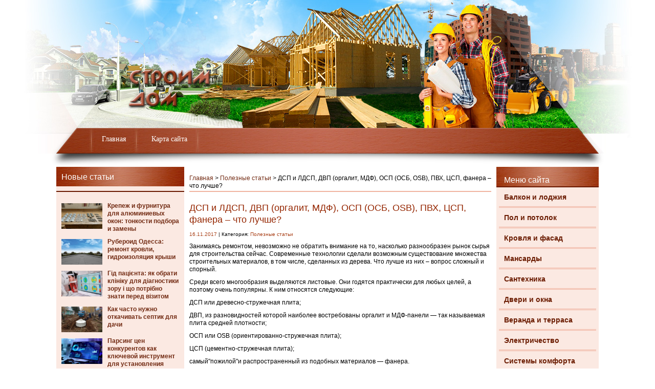

--- FILE ---
content_type: text/html; charset=UTF-8
request_url: https://krepezh.net/poleznye-stati/dsp-i-ldsp-dvp-orgalit-mdf-osp-osb-osb-pvx-csp-fanera-chto-luchshe.html
body_size: 13086
content:
<!DOCTYPE html PUBLIC "-//W3C//DTD XHTML 1.0 Transitional//EN" "http://www.w3.org/TR/xhtml1/DTD/xhtml1-transitional.dtd">
<html xml:lang="ru" lang="ru" xmlns="http://www.w3.org/1999/xhtml">
<head>
<meta http-equiv="content-type" content="text/html; charset=utf-8" />
<title> ДСП и ЛДСП, ДВП (оргалит, МДФ), ОСП (ОСБ, OSB), ПВХ, ЦСП, фанера – что лучше? - krepezh.net</title>
<link rel="stylesheet" type="text/css" href="https://krepezh.net/wp-content/themes/krepez/style.css" />
<link rel="icon" href="/wp-content/themes/krepez/favicon.ico" type="image/x-icon">
<link rel="shortcut icon" href="/wp-content/themes/krepez/favicon.ico" type="image/x-icon">

		<!-- All in One SEO 4.9.2 - aioseo.com -->
	<meta name="description" content="Занимаясь ремонтом, невозможно не обратить внимание на то, насколько разнообразен рынок сырья для строительства сейчас." />
	<meta name="robots" content="max-snippet:-1, max-image-preview:large, max-video-preview:-1" />
	<meta name="author" content="lilili"/>
	<link rel="canonical" href="https://krepezh.net/poleznye-stati/dsp-i-ldsp-dvp-orgalit-mdf-osp-osb-osb-pvx-csp-fanera-chto-luchshe.html" />
	<meta name="generator" content="All in One SEO (AIOSEO) 4.9.2" />
		<meta property="og:locale" content="ru_RU" />
		<meta property="og:site_name" content="|" />
		<meta property="og:type" content="article" />
		<meta property="og:title" content="ДСП и ЛДСП, ДВП (оргалит, МДФ), ОСП (ОСБ, OSB), ПВХ, ЦСП, фанера – что лучше? - krepezh.net" />
		<meta property="og:description" content="Занимаясь ремонтом, невозможно не обратить внимание на то, насколько разнообразен рынок сырья для строительства сейчас." />
		<meta property="og:url" content="https://krepezh.net/poleznye-stati/dsp-i-ldsp-dvp-orgalit-mdf-osp-osb-osb-pvx-csp-fanera-chto-luchshe.html" />
		<meta property="article:published_time" content="2017-11-15T22:25:47+00:00" />
		<meta property="article:modified_time" content="2017-11-15T22:25:47+00:00" />
		<meta name="twitter:card" content="summary_large_image" />
		<meta name="twitter:title" content="ДСП и ЛДСП, ДВП (оргалит, МДФ), ОСП (ОСБ, OSB), ПВХ, ЦСП, фанера – что лучше? - krepezh.net" />
		<meta name="twitter:description" content="Занимаясь ремонтом, невозможно не обратить внимание на то, насколько разнообразен рынок сырья для строительства сейчас." />
		<script type="application/ld+json" class="aioseo-schema">
			{"@context":"https:\/\/schema.org","@graph":[{"@type":"Article","@id":"https:\/\/krepezh.net\/poleznye-stati\/dsp-i-ldsp-dvp-orgalit-mdf-osp-osb-osb-pvx-csp-fanera-chto-luchshe.html#article","name":"\u0414\u0421\u041f \u0438 \u041b\u0414\u0421\u041f, \u0414\u0412\u041f (\u043e\u0440\u0433\u0430\u043b\u0438\u0442, \u041c\u0414\u0424), \u041e\u0421\u041f (\u041e\u0421\u0411, OSB), \u041f\u0412\u0425, \u0426\u0421\u041f, \u0444\u0430\u043d\u0435\u0440\u0430 \u2013 \u0447\u0442\u043e \u043b\u0443\u0447\u0448\u0435? - krepezh.net","headline":"\u0414\u0421\u041f \u0438 \u041b\u0414\u0421\u041f, \u0414\u0412\u041f (\u043e\u0440\u0433\u0430\u043b\u0438\u0442, \u041c\u0414\u0424), \u041e\u0421\u041f (\u041e\u0421\u0411, OSB), \u041f\u0412\u0425, \u0426\u0421\u041f, \u0444\u0430\u043d\u0435\u0440\u0430 \u2013 \u0447\u0442\u043e \u043b\u0443\u0447\u0448\u0435?","author":{"@id":"https:\/\/krepezh.net\/author\/lilili#author"},"publisher":{"@id":"https:\/\/krepezh.net\/#organization"},"datePublished":"2017-11-16T00:25:47+02:00","dateModified":"2017-11-16T00:25:47+02:00","inLanguage":"ru-RU","mainEntityOfPage":{"@id":"https:\/\/krepezh.net\/poleznye-stati\/dsp-i-ldsp-dvp-orgalit-mdf-osp-osb-osb-pvx-csp-fanera-chto-luchshe.html#webpage"},"isPartOf":{"@id":"https:\/\/krepezh.net\/poleznye-stati\/dsp-i-ldsp-dvp-orgalit-mdf-osp-osb-osb-pvx-csp-fanera-chto-luchshe.html#webpage"},"articleSection":"\u041f\u043e\u043b\u0435\u0437\u043d\u044b\u0435 \u0441\u0442\u0430\u0442\u044c\u0438"},{"@type":"BreadcrumbList","@id":"https:\/\/krepezh.net\/poleznye-stati\/dsp-i-ldsp-dvp-orgalit-mdf-osp-osb-osb-pvx-csp-fanera-chto-luchshe.html#breadcrumblist","itemListElement":[{"@type":"ListItem","@id":"https:\/\/krepezh.net#listItem","position":1,"name":"Home","item":"https:\/\/krepezh.net","nextItem":{"@type":"ListItem","@id":"https:\/\/krepezh.net\/poleznye-stati#listItem","name":"\u041f\u043e\u043b\u0435\u0437\u043d\u044b\u0435 \u0441\u0442\u0430\u0442\u044c\u0438"}},{"@type":"ListItem","@id":"https:\/\/krepezh.net\/poleznye-stati#listItem","position":2,"name":"\u041f\u043e\u043b\u0435\u0437\u043d\u044b\u0435 \u0441\u0442\u0430\u0442\u044c\u0438","item":"https:\/\/krepezh.net\/poleznye-stati","nextItem":{"@type":"ListItem","@id":"https:\/\/krepezh.net\/poleznye-stati\/dsp-i-ldsp-dvp-orgalit-mdf-osp-osb-osb-pvx-csp-fanera-chto-luchshe.html#listItem","name":"\u0414\u0421\u041f \u0438 \u041b\u0414\u0421\u041f, \u0414\u0412\u041f (\u043e\u0440\u0433\u0430\u043b\u0438\u0442, \u041c\u0414\u0424), \u041e\u0421\u041f (\u041e\u0421\u0411, OSB), \u041f\u0412\u0425, \u0426\u0421\u041f, \u0444\u0430\u043d\u0435\u0440\u0430 \u2013 \u0447\u0442\u043e \u043b\u0443\u0447\u0448\u0435?"},"previousItem":{"@type":"ListItem","@id":"https:\/\/krepezh.net#listItem","name":"Home"}},{"@type":"ListItem","@id":"https:\/\/krepezh.net\/poleznye-stati\/dsp-i-ldsp-dvp-orgalit-mdf-osp-osb-osb-pvx-csp-fanera-chto-luchshe.html#listItem","position":3,"name":"\u0414\u0421\u041f \u0438 \u041b\u0414\u0421\u041f, \u0414\u0412\u041f (\u043e\u0440\u0433\u0430\u043b\u0438\u0442, \u041c\u0414\u0424), \u041e\u0421\u041f (\u041e\u0421\u0411, OSB), \u041f\u0412\u0425, \u0426\u0421\u041f, \u0444\u0430\u043d\u0435\u0440\u0430 \u2013 \u0447\u0442\u043e \u043b\u0443\u0447\u0448\u0435?","previousItem":{"@type":"ListItem","@id":"https:\/\/krepezh.net\/poleznye-stati#listItem","name":"\u041f\u043e\u043b\u0435\u0437\u043d\u044b\u0435 \u0441\u0442\u0430\u0442\u044c\u0438"}}]},{"@type":"Organization","@id":"https:\/\/krepezh.net\/#organization","url":"https:\/\/krepezh.net\/"},{"@type":"Person","@id":"https:\/\/krepezh.net\/author\/lilili#author","url":"https:\/\/krepezh.net\/author\/lilili","name":"lilili","image":{"@type":"ImageObject","@id":"https:\/\/krepezh.net\/poleznye-stati\/dsp-i-ldsp-dvp-orgalit-mdf-osp-osb-osb-pvx-csp-fanera-chto-luchshe.html#authorImage","url":"https:\/\/secure.gravatar.com\/avatar\/abd3d36dd4c74d9a115b5d2a9c915a96655d2fade0c8c757744d4c4b0cab4de9?s=96&d=mm&r=g","width":96,"height":96,"caption":"lilili"}},{"@type":"WebPage","@id":"https:\/\/krepezh.net\/poleznye-stati\/dsp-i-ldsp-dvp-orgalit-mdf-osp-osb-osb-pvx-csp-fanera-chto-luchshe.html#webpage","url":"https:\/\/krepezh.net\/poleznye-stati\/dsp-i-ldsp-dvp-orgalit-mdf-osp-osb-osb-pvx-csp-fanera-chto-luchshe.html","name":"\u0414\u0421\u041f \u0438 \u041b\u0414\u0421\u041f, \u0414\u0412\u041f (\u043e\u0440\u0433\u0430\u043b\u0438\u0442, \u041c\u0414\u0424), \u041e\u0421\u041f (\u041e\u0421\u0411, OSB), \u041f\u0412\u0425, \u0426\u0421\u041f, \u0444\u0430\u043d\u0435\u0440\u0430 \u2013 \u0447\u0442\u043e \u043b\u0443\u0447\u0448\u0435? - krepezh.net","description":"\u0417\u0430\u043d\u0438\u043c\u0430\u044f\u0441\u044c \u0440\u0435\u043c\u043e\u043d\u0442\u043e\u043c, \u043d\u0435\u0432\u043e\u0437\u043c\u043e\u0436\u043d\u043e \u043d\u0435 \u043e\u0431\u0440\u0430\u0442\u0438\u0442\u044c \u0432\u043d\u0438\u043c\u0430\u043d\u0438\u0435 \u043d\u0430 \u0442\u043e, \u043d\u0430\u0441\u043a\u043e\u043b\u044c\u043a\u043e \u0440\u0430\u0437\u043d\u043e\u043e\u0431\u0440\u0430\u0437\u0435\u043d \u0440\u044b\u043d\u043e\u043a \u0441\u044b\u0440\u044c\u044f \u0434\u043b\u044f \u0441\u0442\u0440\u043e\u0438\u0442\u0435\u043b\u044c\u0441\u0442\u0432\u0430 \u0441\u0435\u0439\u0447\u0430\u0441.","inLanguage":"ru-RU","isPartOf":{"@id":"https:\/\/krepezh.net\/#website"},"breadcrumb":{"@id":"https:\/\/krepezh.net\/poleznye-stati\/dsp-i-ldsp-dvp-orgalit-mdf-osp-osb-osb-pvx-csp-fanera-chto-luchshe.html#breadcrumblist"},"author":{"@id":"https:\/\/krepezh.net\/author\/lilili#author"},"creator":{"@id":"https:\/\/krepezh.net\/author\/lilili#author"},"datePublished":"2017-11-16T00:25:47+02:00","dateModified":"2017-11-16T00:25:47+02:00"},{"@type":"WebSite","@id":"https:\/\/krepezh.net\/#website","url":"https:\/\/krepezh.net\/","inLanguage":"ru-RU","publisher":{"@id":"https:\/\/krepezh.net\/#organization"}}]}
		</script>
		<!-- All in One SEO -->

<link rel="alternate" type="application/rss+xml" title=" &raquo; Лента" href="https://krepezh.net/feed" />
<link rel="alternate" type="application/rss+xml" title=" &raquo; Лента комментариев" href="https://krepezh.net/comments/feed" />
<link rel="alternate" title="oEmbed (JSON)" type="application/json+oembed" href="https://krepezh.net/wp-json/oembed/1.0/embed?url=https%3A%2F%2Fkrepezh.net%2Fpoleznye-stati%2Fdsp-i-ldsp-dvp-orgalit-mdf-osp-osb-osb-pvx-csp-fanera-chto-luchshe.html" />
<link rel="alternate" title="oEmbed (XML)" type="text/xml+oembed" href="https://krepezh.net/wp-json/oembed/1.0/embed?url=https%3A%2F%2Fkrepezh.net%2Fpoleznye-stati%2Fdsp-i-ldsp-dvp-orgalit-mdf-osp-osb-osb-pvx-csp-fanera-chto-luchshe.html&#038;format=xml" />
<style id='wp-img-auto-sizes-contain-inline-css' type='text/css'>
img:is([sizes=auto i],[sizes^="auto," i]){contain-intrinsic-size:3000px 1500px}
/*# sourceURL=wp-img-auto-sizes-contain-inline-css */
</style>
<style id='wp-emoji-styles-inline-css' type='text/css'>

	img.wp-smiley, img.emoji {
		display: inline !important;
		border: none !important;
		box-shadow: none !important;
		height: 1em !important;
		width: 1em !important;
		margin: 0 0.07em !important;
		vertical-align: -0.1em !important;
		background: none !important;
		padding: 0 !important;
	}
/*# sourceURL=wp-emoji-styles-inline-css */
</style>
<style id='wp-block-library-inline-css' type='text/css'>
:root{--wp-block-synced-color:#7a00df;--wp-block-synced-color--rgb:122,0,223;--wp-bound-block-color:var(--wp-block-synced-color);--wp-editor-canvas-background:#ddd;--wp-admin-theme-color:#007cba;--wp-admin-theme-color--rgb:0,124,186;--wp-admin-theme-color-darker-10:#006ba1;--wp-admin-theme-color-darker-10--rgb:0,107,160.5;--wp-admin-theme-color-darker-20:#005a87;--wp-admin-theme-color-darker-20--rgb:0,90,135;--wp-admin-border-width-focus:2px}@media (min-resolution:192dpi){:root{--wp-admin-border-width-focus:1.5px}}.wp-element-button{cursor:pointer}:root .has-very-light-gray-background-color{background-color:#eee}:root .has-very-dark-gray-background-color{background-color:#313131}:root .has-very-light-gray-color{color:#eee}:root .has-very-dark-gray-color{color:#313131}:root .has-vivid-green-cyan-to-vivid-cyan-blue-gradient-background{background:linear-gradient(135deg,#00d084,#0693e3)}:root .has-purple-crush-gradient-background{background:linear-gradient(135deg,#34e2e4,#4721fb 50%,#ab1dfe)}:root .has-hazy-dawn-gradient-background{background:linear-gradient(135deg,#faaca8,#dad0ec)}:root .has-subdued-olive-gradient-background{background:linear-gradient(135deg,#fafae1,#67a671)}:root .has-atomic-cream-gradient-background{background:linear-gradient(135deg,#fdd79a,#004a59)}:root .has-nightshade-gradient-background{background:linear-gradient(135deg,#330968,#31cdcf)}:root .has-midnight-gradient-background{background:linear-gradient(135deg,#020381,#2874fc)}:root{--wp--preset--font-size--normal:16px;--wp--preset--font-size--huge:42px}.has-regular-font-size{font-size:1em}.has-larger-font-size{font-size:2.625em}.has-normal-font-size{font-size:var(--wp--preset--font-size--normal)}.has-huge-font-size{font-size:var(--wp--preset--font-size--huge)}.has-text-align-center{text-align:center}.has-text-align-left{text-align:left}.has-text-align-right{text-align:right}.has-fit-text{white-space:nowrap!important}#end-resizable-editor-section{display:none}.aligncenter{clear:both}.items-justified-left{justify-content:flex-start}.items-justified-center{justify-content:center}.items-justified-right{justify-content:flex-end}.items-justified-space-between{justify-content:space-between}.screen-reader-text{border:0;clip-path:inset(50%);height:1px;margin:-1px;overflow:hidden;padding:0;position:absolute;width:1px;word-wrap:normal!important}.screen-reader-text:focus{background-color:#ddd;clip-path:none;color:#444;display:block;font-size:1em;height:auto;left:5px;line-height:normal;padding:15px 23px 14px;text-decoration:none;top:5px;width:auto;z-index:100000}html :where(.has-border-color){border-style:solid}html :where([style*=border-top-color]){border-top-style:solid}html :where([style*=border-right-color]){border-right-style:solid}html :where([style*=border-bottom-color]){border-bottom-style:solid}html :where([style*=border-left-color]){border-left-style:solid}html :where([style*=border-width]){border-style:solid}html :where([style*=border-top-width]){border-top-style:solid}html :where([style*=border-right-width]){border-right-style:solid}html :where([style*=border-bottom-width]){border-bottom-style:solid}html :where([style*=border-left-width]){border-left-style:solid}html :where(img[class*=wp-image-]){height:auto;max-width:100%}:where(figure){margin:0 0 1em}html :where(.is-position-sticky){--wp-admin--admin-bar--position-offset:var(--wp-admin--admin-bar--height,0px)}@media screen and (max-width:600px){html :where(.is-position-sticky){--wp-admin--admin-bar--position-offset:0px}}

/*# sourceURL=wp-block-library-inline-css */
</style><style id='global-styles-inline-css' type='text/css'>
:root{--wp--preset--aspect-ratio--square: 1;--wp--preset--aspect-ratio--4-3: 4/3;--wp--preset--aspect-ratio--3-4: 3/4;--wp--preset--aspect-ratio--3-2: 3/2;--wp--preset--aspect-ratio--2-3: 2/3;--wp--preset--aspect-ratio--16-9: 16/9;--wp--preset--aspect-ratio--9-16: 9/16;--wp--preset--color--black: #000000;--wp--preset--color--cyan-bluish-gray: #abb8c3;--wp--preset--color--white: #ffffff;--wp--preset--color--pale-pink: #f78da7;--wp--preset--color--vivid-red: #cf2e2e;--wp--preset--color--luminous-vivid-orange: #ff6900;--wp--preset--color--luminous-vivid-amber: #fcb900;--wp--preset--color--light-green-cyan: #7bdcb5;--wp--preset--color--vivid-green-cyan: #00d084;--wp--preset--color--pale-cyan-blue: #8ed1fc;--wp--preset--color--vivid-cyan-blue: #0693e3;--wp--preset--color--vivid-purple: #9b51e0;--wp--preset--gradient--vivid-cyan-blue-to-vivid-purple: linear-gradient(135deg,rgb(6,147,227) 0%,rgb(155,81,224) 100%);--wp--preset--gradient--light-green-cyan-to-vivid-green-cyan: linear-gradient(135deg,rgb(122,220,180) 0%,rgb(0,208,130) 100%);--wp--preset--gradient--luminous-vivid-amber-to-luminous-vivid-orange: linear-gradient(135deg,rgb(252,185,0) 0%,rgb(255,105,0) 100%);--wp--preset--gradient--luminous-vivid-orange-to-vivid-red: linear-gradient(135deg,rgb(255,105,0) 0%,rgb(207,46,46) 100%);--wp--preset--gradient--very-light-gray-to-cyan-bluish-gray: linear-gradient(135deg,rgb(238,238,238) 0%,rgb(169,184,195) 100%);--wp--preset--gradient--cool-to-warm-spectrum: linear-gradient(135deg,rgb(74,234,220) 0%,rgb(151,120,209) 20%,rgb(207,42,186) 40%,rgb(238,44,130) 60%,rgb(251,105,98) 80%,rgb(254,248,76) 100%);--wp--preset--gradient--blush-light-purple: linear-gradient(135deg,rgb(255,206,236) 0%,rgb(152,150,240) 100%);--wp--preset--gradient--blush-bordeaux: linear-gradient(135deg,rgb(254,205,165) 0%,rgb(254,45,45) 50%,rgb(107,0,62) 100%);--wp--preset--gradient--luminous-dusk: linear-gradient(135deg,rgb(255,203,112) 0%,rgb(199,81,192) 50%,rgb(65,88,208) 100%);--wp--preset--gradient--pale-ocean: linear-gradient(135deg,rgb(255,245,203) 0%,rgb(182,227,212) 50%,rgb(51,167,181) 100%);--wp--preset--gradient--electric-grass: linear-gradient(135deg,rgb(202,248,128) 0%,rgb(113,206,126) 100%);--wp--preset--gradient--midnight: linear-gradient(135deg,rgb(2,3,129) 0%,rgb(40,116,252) 100%);--wp--preset--font-size--small: 13px;--wp--preset--font-size--medium: 20px;--wp--preset--font-size--large: 36px;--wp--preset--font-size--x-large: 42px;--wp--preset--spacing--20: 0.44rem;--wp--preset--spacing--30: 0.67rem;--wp--preset--spacing--40: 1rem;--wp--preset--spacing--50: 1.5rem;--wp--preset--spacing--60: 2.25rem;--wp--preset--spacing--70: 3.38rem;--wp--preset--spacing--80: 5.06rem;--wp--preset--shadow--natural: 6px 6px 9px rgba(0, 0, 0, 0.2);--wp--preset--shadow--deep: 12px 12px 50px rgba(0, 0, 0, 0.4);--wp--preset--shadow--sharp: 6px 6px 0px rgba(0, 0, 0, 0.2);--wp--preset--shadow--outlined: 6px 6px 0px -3px rgb(255, 255, 255), 6px 6px rgb(0, 0, 0);--wp--preset--shadow--crisp: 6px 6px 0px rgb(0, 0, 0);}:where(.is-layout-flex){gap: 0.5em;}:where(.is-layout-grid){gap: 0.5em;}body .is-layout-flex{display: flex;}.is-layout-flex{flex-wrap: wrap;align-items: center;}.is-layout-flex > :is(*, div){margin: 0;}body .is-layout-grid{display: grid;}.is-layout-grid > :is(*, div){margin: 0;}:where(.wp-block-columns.is-layout-flex){gap: 2em;}:where(.wp-block-columns.is-layout-grid){gap: 2em;}:where(.wp-block-post-template.is-layout-flex){gap: 1.25em;}:where(.wp-block-post-template.is-layout-grid){gap: 1.25em;}.has-black-color{color: var(--wp--preset--color--black) !important;}.has-cyan-bluish-gray-color{color: var(--wp--preset--color--cyan-bluish-gray) !important;}.has-white-color{color: var(--wp--preset--color--white) !important;}.has-pale-pink-color{color: var(--wp--preset--color--pale-pink) !important;}.has-vivid-red-color{color: var(--wp--preset--color--vivid-red) !important;}.has-luminous-vivid-orange-color{color: var(--wp--preset--color--luminous-vivid-orange) !important;}.has-luminous-vivid-amber-color{color: var(--wp--preset--color--luminous-vivid-amber) !important;}.has-light-green-cyan-color{color: var(--wp--preset--color--light-green-cyan) !important;}.has-vivid-green-cyan-color{color: var(--wp--preset--color--vivid-green-cyan) !important;}.has-pale-cyan-blue-color{color: var(--wp--preset--color--pale-cyan-blue) !important;}.has-vivid-cyan-blue-color{color: var(--wp--preset--color--vivid-cyan-blue) !important;}.has-vivid-purple-color{color: var(--wp--preset--color--vivid-purple) !important;}.has-black-background-color{background-color: var(--wp--preset--color--black) !important;}.has-cyan-bluish-gray-background-color{background-color: var(--wp--preset--color--cyan-bluish-gray) !important;}.has-white-background-color{background-color: var(--wp--preset--color--white) !important;}.has-pale-pink-background-color{background-color: var(--wp--preset--color--pale-pink) !important;}.has-vivid-red-background-color{background-color: var(--wp--preset--color--vivid-red) !important;}.has-luminous-vivid-orange-background-color{background-color: var(--wp--preset--color--luminous-vivid-orange) !important;}.has-luminous-vivid-amber-background-color{background-color: var(--wp--preset--color--luminous-vivid-amber) !important;}.has-light-green-cyan-background-color{background-color: var(--wp--preset--color--light-green-cyan) !important;}.has-vivid-green-cyan-background-color{background-color: var(--wp--preset--color--vivid-green-cyan) !important;}.has-pale-cyan-blue-background-color{background-color: var(--wp--preset--color--pale-cyan-blue) !important;}.has-vivid-cyan-blue-background-color{background-color: var(--wp--preset--color--vivid-cyan-blue) !important;}.has-vivid-purple-background-color{background-color: var(--wp--preset--color--vivid-purple) !important;}.has-black-border-color{border-color: var(--wp--preset--color--black) !important;}.has-cyan-bluish-gray-border-color{border-color: var(--wp--preset--color--cyan-bluish-gray) !important;}.has-white-border-color{border-color: var(--wp--preset--color--white) !important;}.has-pale-pink-border-color{border-color: var(--wp--preset--color--pale-pink) !important;}.has-vivid-red-border-color{border-color: var(--wp--preset--color--vivid-red) !important;}.has-luminous-vivid-orange-border-color{border-color: var(--wp--preset--color--luminous-vivid-orange) !important;}.has-luminous-vivid-amber-border-color{border-color: var(--wp--preset--color--luminous-vivid-amber) !important;}.has-light-green-cyan-border-color{border-color: var(--wp--preset--color--light-green-cyan) !important;}.has-vivid-green-cyan-border-color{border-color: var(--wp--preset--color--vivid-green-cyan) !important;}.has-pale-cyan-blue-border-color{border-color: var(--wp--preset--color--pale-cyan-blue) !important;}.has-vivid-cyan-blue-border-color{border-color: var(--wp--preset--color--vivid-cyan-blue) !important;}.has-vivid-purple-border-color{border-color: var(--wp--preset--color--vivid-purple) !important;}.has-vivid-cyan-blue-to-vivid-purple-gradient-background{background: var(--wp--preset--gradient--vivid-cyan-blue-to-vivid-purple) !important;}.has-light-green-cyan-to-vivid-green-cyan-gradient-background{background: var(--wp--preset--gradient--light-green-cyan-to-vivid-green-cyan) !important;}.has-luminous-vivid-amber-to-luminous-vivid-orange-gradient-background{background: var(--wp--preset--gradient--luminous-vivid-amber-to-luminous-vivid-orange) !important;}.has-luminous-vivid-orange-to-vivid-red-gradient-background{background: var(--wp--preset--gradient--luminous-vivid-orange-to-vivid-red) !important;}.has-very-light-gray-to-cyan-bluish-gray-gradient-background{background: var(--wp--preset--gradient--very-light-gray-to-cyan-bluish-gray) !important;}.has-cool-to-warm-spectrum-gradient-background{background: var(--wp--preset--gradient--cool-to-warm-spectrum) !important;}.has-blush-light-purple-gradient-background{background: var(--wp--preset--gradient--blush-light-purple) !important;}.has-blush-bordeaux-gradient-background{background: var(--wp--preset--gradient--blush-bordeaux) !important;}.has-luminous-dusk-gradient-background{background: var(--wp--preset--gradient--luminous-dusk) !important;}.has-pale-ocean-gradient-background{background: var(--wp--preset--gradient--pale-ocean) !important;}.has-electric-grass-gradient-background{background: var(--wp--preset--gradient--electric-grass) !important;}.has-midnight-gradient-background{background: var(--wp--preset--gradient--midnight) !important;}.has-small-font-size{font-size: var(--wp--preset--font-size--small) !important;}.has-medium-font-size{font-size: var(--wp--preset--font-size--medium) !important;}.has-large-font-size{font-size: var(--wp--preset--font-size--large) !important;}.has-x-large-font-size{font-size: var(--wp--preset--font-size--x-large) !important;}
/*# sourceURL=global-styles-inline-css */
</style>

<style id='classic-theme-styles-inline-css' type='text/css'>
/*! This file is auto-generated */
.wp-block-button__link{color:#fff;background-color:#32373c;border-radius:9999px;box-shadow:none;text-decoration:none;padding:calc(.667em + 2px) calc(1.333em + 2px);font-size:1.125em}.wp-block-file__button{background:#32373c;color:#fff;text-decoration:none}
/*# sourceURL=/wp-includes/css/classic-themes.min.css */
</style>
<link rel='stylesheet' id='contact-form-7-css' href='https://krepezh.net/wp-content/plugins/contact-form-7/includes/css/styles.css?ver=6.1.4' type='text/css' media='all' />
<script type="text/javascript" src="https://krepezh.net/wp-includes/js/jquery/jquery.min.js?ver=3.7.1" id="jquery-core-js"></script>
<script type="text/javascript" src="https://krepezh.net/wp-includes/js/jquery/jquery-migrate.min.js?ver=3.4.1" id="jquery-migrate-js"></script>
<link rel="https://api.w.org/" href="https://krepezh.net/wp-json/" /><link rel="alternate" title="JSON" type="application/json" href="https://krepezh.net/wp-json/wp/v2/posts/3938" /><link rel="EditURI" type="application/rsd+xml" title="RSD" href="https://krepezh.net/xmlrpc.php?rsd" />
<meta name="generator" content="WordPress 6.9" />
<link rel='shortlink' href='https://krepezh.net/?p=3938' />
<script type="text/javascript" src="https://krepezh.net/wp-content/themes/krepez/scripts/jcarousellite_1.0.1.js"></script>
</head>
<body>

	<div id="site">	
	
		 <div id="container">
			
			<div id="header">
			
				<a id="logo" href="/"></a>
				
				<div class="menu-verxnee-container"><ul id="menu"><li id="menu-item-203" class="menu-item menu-item-type-custom menu-item-object-custom menu-item-home menu-item-203"><a href="https://krepezh.net/">Главная</a></li>
<li id="menu-item-231" class="menu-item menu-item-type-post_type menu-item-object-page menu-item-231"><a href="https://krepezh.net/karta-sajta">Карта сайта</a></li>
</ul></div>				
				<div id="menu_shadow"></div>
				
			</div>
			
					
			<div id="content_box">
			
						
				<div id="sidebar_l">

	
		
	<div class="widget">

		<div class="title_m">Новые статьи</div>

		<div>

						<div class="new_article">
				<img width="240" height="160" src="https://krepezh.net/wp-content/uploads/2026/01/furnitura-240x160.png" class="attachment-240x160 size-240x160 wp-post-image" alt="" decoding="async" />				<div class="title_s"><a href="https://krepezh.net/dveri-i-okna/krepezh-i-furnitura-dlya-alyuminievyx-okon-tonkosti-podbora-i-zameny.html" class="news_link">Крепеж и фурнитура для алюминиевых окон: тонкости подбора и замены</a></div>
			</div>
						<div class="new_article">
				<img width="240" height="160" src="https://krepezh.net/wp-content/uploads/2026/01/ruberoid-1-240x160.png" class="attachment-240x160 size-240x160 wp-post-image" alt="" decoding="async" />				<div class="title_s"><a href="https://krepezh.net/poleznye-stati/ruberoid-odessa-remont-krovli-gidroizolyaciya-kryshi.html" class="news_link">Рубероид Одесса: ремонт кровли, гидроизоляция крыши</a></div>
			</div>
						<div class="new_article">
				<img width="240" height="160" src="https://krepezh.net/wp-content/uploads/2026/01/duagnostyka-240x160.png" class="attachment-240x160 size-240x160 wp-post-image" alt="" decoding="async" />				<div class="title_s"><a href="https://krepezh.net/poleznye-stati/gid-paciyenta-yak-obrati-kliniku-dlya-diagnostiki-zoru-i-shho-potribno-znati-pered-vizitom.html" class="news_link">Гід пацієнта: як обрати клініку для діагностики зору і що потрібно знати перед візитом</a></div>
			</div>
						<div class="new_article">
				<img width="240" height="160" src="https://krepezh.net/wp-content/uploads/2026/01/septyk-240x160.png" class="attachment-240x160 size-240x160 wp-post-image" alt="" decoding="async" />				<div class="title_s"><a href="https://krepezh.net/poleznye-stati/kak-chasto-nuzhno-otkachivat-septik-dlya-dachi.html" class="news_link">Как часто нужно откачивать септик для дачи</a></div>
			</div>
						<div class="new_article">
				<img width="240" height="160" src="https://krepezh.net/wp-content/uploads/2026/01/cena-240x160.png" class="attachment-240x160 size-240x160 wp-post-image" alt="" decoding="async" />				<div class="title_s"><a href="https://krepezh.net/poleznye-stati/parsing-cen-konkurentov-kak-klyuchevoj-instrument-dlya-ustanovleniya-optimalnyx-cen-v-e-commerce.html" class="news_link">Парсинг цен конкурентов как ключевой инструмент для установления оптимальных цен в e-commerce</a></div>
			</div>
						<div class="new_article">
				<img width="240" height="160" src="https://krepezh.net/wp-content/uploads/2026/01/prihojaya-mebel-240x160.jpg" class="attachment-240x160 size-240x160 wp-post-image" alt="" decoding="async" />				<div class="title_s"><a href="https://krepezh.net/instrument/prakticheskie-sovety-po-vyboru-mebeli-dlya-koridora-s-uchetom-trebovanij-i-stilej.html" class="news_link">Практические советы по выбору мебели для коридора с учетом требований и стилей</a></div>
			</div>
						<div class="new_article">
				<img width="240" height="160" src="https://krepezh.net/wp-content/uploads/2026/01/Novye-pravila-tehnicheskoj-ekspluatacii-elektroustanovok-potrebitelej_-chto-perestroit-v-rabote-min-1024x576-1-240x160.png" class="attachment-240x160 size-240x160 wp-post-image" alt="" decoding="async" />				<div class="title_s"><a href="https://krepezh.net/elektrichestvo/chto-vklyuchayut-v-sebya-pravila-ustrojstva-elektroustanovok.html" class="news_link">Что включают в себя правила устройства  электроустановок</a></div>
			</div>
			
		</div>

	</div>

		
		
		<div class="widget">

		<div class="title_m">Случайные советы</div>

		<div>
			
						<div class="write">
								<div class="title_s"><a href="https://krepezh.net/santekhnika/kak-prigotovit-tort-bez-moloka-vkusno-i-prosto.html" class="news_link">Как приготовить торт без молока вкусно и просто</a></div>
			</div>
						<div class="write">
				<img width="240" height="160" src="https://krepezh.net/wp-content/uploads/2024/02/vannaya-240x160.png" class="attachment-240x160 size-240x160 wp-post-image" alt="" decoding="async" />				<div class="title_s"><a href="https://krepezh.net/santekhnika/yaki-perevagi-mayut-akrilovi-vanni-ta-osoblivosti-doglyadu.html" class="news_link">Які переваги мають акрилові ванни та особливості догляду</a></div>
			</div>
						<div class="write">
								<div class="title_s"><a href="https://krepezh.net/balkon-i-lodzhiya/ispolzovanie-cvetnoj-bumagi-dlya-sozdaniya-gvozdiki-na-otkrytke.html" class="news_link">Использование цветной бумаги для создания гвоздики на открытке</a></div>
			</div>
						
		</div>

	</div>
	
		
		
</div>			
						
			<div id="sidebar_r">

	<div class="widget">

		<div class="title_m">Меню сайта</div>
	
		<div>
	
		<div class="menu-bokovoe-container"><ul class="nav"><li id="menu-item-51780" class="menu-item menu-item-type-taxonomy menu-item-object-category menu-item-51780"><a href="https://krepezh.net/balkon-i-lodzhiya">Балкон и лоджия</a></li>
<li id="menu-item-205" class="menu-item menu-item-type-taxonomy menu-item-object-category menu-item-205"><a href="https://krepezh.net/pol-i-potolok">Пол и потолок</a></li>
<li id="menu-item-206" class="menu-item menu-item-type-taxonomy menu-item-object-category menu-item-206"><a href="https://krepezh.net/krovlia-i-fasad">Кровля и фасад</a></li>
<li id="menu-item-51781" class="menu-item menu-item-type-taxonomy menu-item-object-category menu-item-51781"><a href="https://krepezh.net/mansardy">Мансарды</a></li>
<li id="menu-item-207" class="menu-item menu-item-type-taxonomy menu-item-object-category menu-item-207"><a href="https://krepezh.net/santekhnika">Сантехника</a></li>
<li id="menu-item-208" class="menu-item menu-item-type-taxonomy menu-item-object-category menu-item-208"><a href="https://krepezh.net/dveri-i-okna">Двери и окна</a></li>
<li id="menu-item-210" class="menu-item menu-item-type-taxonomy menu-item-object-category menu-item-210"><a href="https://krepezh.net/veranda-i-terrasa">Веранда и терраса</a></li>
<li id="menu-item-211" class="menu-item menu-item-type-taxonomy menu-item-object-category menu-item-211"><a href="https://krepezh.net/elektrichestvo">Электричество</a></li>
<li id="menu-item-212" class="menu-item menu-item-type-taxonomy menu-item-object-category menu-item-212"><a href="https://krepezh.net/sistemy-komforta">Системы комфорта</a></li>
<li id="menu-item-209" class="menu-item menu-item-type-taxonomy menu-item-object-category menu-item-209"><a href="https://krepezh.net/stroimaterialy">Стройматериалы</a></li>
<li id="menu-item-213" class="menu-item menu-item-type-taxonomy menu-item-object-category menu-item-213"><a href="https://krepezh.net/instrument">Инструмент</a></li>
<li id="menu-item-204" class="menu-item menu-item-type-taxonomy menu-item-object-category current-post-ancestor current-menu-parent current-post-parent menu-item-204"><a href="https://krepezh.net/poleznye-stati">Полезные статьи</a></li>
</ul></div>
		</div>
		
	</div>
	
	<div class="widget">
		<form action="/index.php" method="get" name="saerch_form" id="search">
			<input type="text" name="s" value="поиск..." onblur="if(this.value=='') this.value='поиск...';" onfocus="if(this.value=='поиск...') this.value='';" />
			<input type="submit" value="поиск" />
		</form> 
	</div>



			
	
	<div class="widget">
		
		<div class="title_m">Популярные советы</div>
		
		<div>
		
					
			<div class="popular">
								<div class="title_s"><a href="https://krepezh.net/pol-i-potolok/remont-teplogo-pola.html" class="news_link">Ремонт теплого пола</a></div>				
			</div>
		
					
			<div class="popular">
				<img width="240" height="160" src="https://krepezh.net/wp-content/uploads/2012/11/otdelka35853-240x160.jpg" class="attachment-240x160 size-240x160 wp-post-image" alt="" decoding="async" srcset="https://krepezh.net/wp-content/uploads/2012/11/otdelka35853-240x160.jpg 240w, https://krepezh.net/wp-content/uploads/2012/11/otdelka35853-460x304.jpg 460w, https://krepezh.net/wp-content/uploads/2012/11/otdelka35853.jpg 800w" sizes="(max-width: 240px) 100vw, 240px" />				<div class="title_s"><a href="https://krepezh.net/balkon-i-lodzhiya/otdelyvaem-balkon-ili-lodzhiyu.html" class="news_link">Отделка балкона или лоджии своими руками</a></div>				
			</div>
		
					
			<div class="popular">
				<img width="240" height="160" src="https://krepezh.net/wp-content/uploads/2013/01/uteplemn0345-240x160.jpg" class="attachment-240x160 size-240x160 wp-post-image" alt="" decoding="async" />				<div class="title_s"><a href="https://krepezh.net/krovlia-i-fasad/uteplenie-doma-iz-kirpicha.html" class="news_link">Утепление дома из кирпича</a></div>				
			</div>
		
					
		</div>
								
	</div>
	
		
		
</div>

	
				
		<div id="content">
			
			<div class="breadcrumbs">
				<a href="https://krepezh.net">Главная</a> > <a href="https://krepezh.net/poleznye-stati" rel="category tag">Полезные статьи</a> > <span>ДСП и ЛДСП, ДВП (оргалит, МДФ), ОСП (ОСБ, OSB), ПВХ, ЦСП, фанера – что лучше?</span>			</div>
			
			<div class="article">
			
				<h1>ДСП и ЛДСП, ДВП (оргалит, МДФ), ОСП (ОСБ, OSB), ПВХ, ЦСП, фанера – что лучше?</h1>
			
				<div class="top_info">
					<noindex><span>16.11.2017</span> | Категория: <a href="https://krepezh.net/poleznye-stati" rel="category tag">Полезные статьи</a></noindex>
				</div>

				<p>Занимаясь ремонтом, невозможно не обратить внимание на то, насколько разнообразен рынок сырья для строительства сейчас.<span id="more-3938"></span> Современные технологии сделали возможным существование множества строительных материалов, в том числе, сделанных из дерева. Что лучше из них – вопрос сложный и спорный.</p>
<p>Среди всего многообразия выделяются листовые. Они годятся практически для любых целей, а поэтому очень популярны. К ним относятся следующие:</p>
<p>ДСП или древесно-стружечная плита;</p>
<p>ДВП, из разновидностей которой наиболее востребованы оргалит и МДФ-панели — так называемая плита средней плотности;</p>
<p>ОСП или OSB (ориентированно-стружечная плита);</p>
<p>ЦСП (цементно-стружечная плита);</p>
<p>самый&quot;пожилой&quot;и распространенный из подобных материалов — фанера.</p>
<p>Также к листовым композиционным материалам можно отнести и ПВХ.</p>
<p>Выбор, что купить — фанеру, ДВП, ДСП или предпочесть им плиту ОСП — действительно непрост. Но только на первый взгляд. Все эти материалы отличаются своими характеристиками и подходят для различных целей.</p>
<p>Фанера — самый известный и один из самых первых материалов такого класса. Основным достоинством фанеры является то, что существует большое число её видов, подходящих для разных целей. Так, есть абсолютно экологически чистая разновидность — так называемая ФБА, которую стоит предпочесть, если необходим полностью&quot;зелёный&quot;материал.</p>
<p>Есть несколько подвидов, пригодных для использования в агрессивной среде — ФБ и БС. Еще одни безусловным преимуществом является относительно низкая цена фанеры.</p>
<p>ДСП — еще один из давно известных материалов. Лист ДСП отличает низкая цена и широкая распространенность. Несмотря на некоторые недостатки, он до сих пор остается самым популярным сырьем для производства недорогой мебели и часто встречается в быту.</p>
<p>Древесноволокнистая плита, или ДВП, в Новосибирске и других городах Сибири также очень популярна. Основное внимание сейчас привлекают её новые разновидности: оргалит и МДФ-панели. Стеновые и другие МДФ-покрытия предпочтительнее аналогов из ДСП, так как они экологичнее, прочнее в 2 раза и куда лучше обрабатываются. Этим объясняется несколько более высокая цена МДФ. Оргалит — это тот же ДВП, но с облицованной или окрашенной поверхностью.</p>
<p>Его козырь в том, что он пригоден для облицовки стен или других поверхностей без предварительной обработки.</p>
<p>Самым современным изобретением среди аналогов является ориентированно-стружечная плита, сокращенно ОСП или OSB. ОСП в Новосибирске еще не очень широко распространена, но это дело времени — у такой плиты достоинств хоть отбавляй. Высокая прочность и влагостойкость, легкость обработки и устойчивость к насекомым, отличное удержание крепежа — это фактически материал будущего.</p>

			</div>
			
				
							
				<div class="related">
					
					 <div>
					 						<a href="https://krepezh.net/poleznye-stati/kriteri-vybora-pylesosa-dlya-doma-raznoobrazie-modelej-i-ix-otlichiya-drug-ot-druga.html">
							<b><img width="120" height="77" src="https://krepezh.net/wp-content/uploads/2019/10/pilesos-dlya-doma-280x180.jpg" class="attachment-120x90 size-120x90 wp-post-image" alt="" decoding="async" /></b>							<span></span>
							<div class="title_s">Критери выбора пылесоса</div>
						</a>
											<a href="https://krepezh.net/poleznye-stati/etapy-demontazha-doma-posle-pozhara-posledovatelnost-dejstvij.html">
							<b><img width="120" height="77" src="https://krepezh.net/wp-content/uploads/2019/11/demontazh-doma-posle-pozhara-280x180.jpg" class="attachment-120x90 size-120x90 wp-post-image" alt="" decoding="async" /></b>							<span></span>
							<div class="title_s">Этапы демонтажа дома после</div>
						</a>
											<a href="https://krepezh.net/poleznye-stati/keramzit-stroitelnyj-material-novogo-pokoleniya.html">
							<b><img src="https://krepezh.net/wp-content/themes/krepez/images/pic_6.jpg" alt="" /></b>							<span></span>
							<div class="title_s">Керамзит - строительный</div>
						</a>
											<a href="https://krepezh.net/poleznye-stati/polirovannye-ili-glyancevye-shtukaturki-sravnenie.html">
							<b><img src="https://krepezh.net/wp-content/themes/krepez/images/pic_6.jpg" alt="" /></b>							<span></span>
							<div class="title_s">Полированные или глянцевые</div>
						</a>
										</div>
				</div>
			
			
		

		</div>
		
		 
		
	
			<div class="clear"></div>
			
			</div>
			
		</div>

		<div id="footer_box">
		
			<div id="footer">
			
				<p>© 2013-2021 Строй Дом. Все права зарезервированы. <br> Копирование и использование материалов сайта, без обратной индексируемой ссылки запрещено.</p>
				
				<div id="counters">
			
<!--LiveInternet counter--><script type="text/javascript">
document.write("<a href='//www.liveinternet.ru/click' "+
"target=_blank><img src='//counter.yadro.ru/hit?t57.6;r"+
escape(document.referrer)+((typeof(screen)=="undefined")?"":
";s"+screen.width+"*"+screen.height+"*"+(screen.colorDepth?
screen.colorDepth:screen.pixelDepth))+";u"+escape(document.URL)+
";"+Math.random()+
"' alt='' title='LiveInternet' "+
"border='0' width='88' height='31'><\/a>")
</script><!--/LiveInternet-->

					
<!-- Yandex.Metrika counter -->
<script type="text/javascript" >
   (function(m,e,t,r,i,k,a){m[i]=m[i]||function(){(m[i].a=m[i].a||[]).push(arguments)};
   m[i].l=1*new Date();
   for (var j = 0; j < document.scripts.length; j++) {if (document.scripts[j].src === r) { return; }}
   k=e.createElement(t),a=e.getElementsByTagName(t)[0],k.async=1,k.src=r,a.parentNode.insertBefore(k,a)})
   (window, document, "script", "https://mc.yandex.ru/metrika/tag.js", "ym");

   ym(95155715, "init", {
        clickmap:true,
        trackLinks:true,
        accurateTrackBounce:true
   });
</script>
<noscript><div><img src="https://mc.yandex.ru/watch/95155715" style="position:absolute; left:-9999px;" alt="" /></div></noscript>
<!-- /Yandex.Metrika counter -->

					
					
<script type="text/javascript">
<!--
var _acic={dataProvider:10};(function(){var e=document.createElement("script");e.type="text/javascript";e.async=true;e.src="https://www.acint.net/aci.js";var t=document.getElementsByTagName("script")[0];t.parentNode.insertBefore(e,t)})()
//-->
</script>
					
					
<!-- Google tag (gtag.js) -->
<script async src="https://www.googletagmanager.com/gtag/js?id=G-MPZQSHXE8B"></script>
<script>
  window.dataLayer = window.dataLayer || [];
  function gtag(){dataLayer.push(arguments);}
  gtag('js', new Date());

  gtag('config', 'G-MPZQSHXE8B');
</script>
					
					
					
				</div>
			</div>
			
			
			
		</div>
			
	</div>
	
	<script type="text/javascript">
<!--
var _acic={dataProvider:10};(function(){var e=document.createElement("script");e.type="text/javascript";e.async=true;e.src="https://www.acint.net/aci.js";var t=document.getElementsByTagName("script")[0];t.parentNode.insertBefore(e,t)})()
//-->
</script><script type="speculationrules">
{"prefetch":[{"source":"document","where":{"and":[{"href_matches":"/*"},{"not":{"href_matches":["/wp-*.php","/wp-admin/*","/wp-content/uploads/*","/wp-content/*","/wp-content/plugins/*","/wp-content/themes/krepez/*","/*\\?(.+)"]}},{"not":{"selector_matches":"a[rel~=\"nofollow\"]"}},{"not":{"selector_matches":".no-prefetch, .no-prefetch a"}}]},"eagerness":"conservative"}]}
</script>
<script type="module"  src="https://krepezh.net/wp-content/plugins/all-in-one-seo-pack/dist/Lite/assets/table-of-contents.95d0dfce.js?ver=4.9.2" id="aioseo/js/src/vue/standalone/blocks/table-of-contents/frontend.js-js"></script>
<script type="text/javascript" src="https://krepezh.net/wp-includes/js/dist/hooks.min.js?ver=dd5603f07f9220ed27f1" id="wp-hooks-js"></script>
<script type="text/javascript" src="https://krepezh.net/wp-includes/js/dist/i18n.min.js?ver=c26c3dc7bed366793375" id="wp-i18n-js"></script>
<script type="text/javascript" id="wp-i18n-js-after">
/* <![CDATA[ */
wp.i18n.setLocaleData( { 'text direction\u0004ltr': [ 'ltr' ] } );
//# sourceURL=wp-i18n-js-after
/* ]]> */
</script>
<script type="text/javascript" src="https://krepezh.net/wp-content/plugins/contact-form-7/includes/swv/js/index.js?ver=6.1.4" id="swv-js"></script>
<script type="text/javascript" id="contact-form-7-js-translations">
/* <![CDATA[ */
( function( domain, translations ) {
	var localeData = translations.locale_data[ domain ] || translations.locale_data.messages;
	localeData[""].domain = domain;
	wp.i18n.setLocaleData( localeData, domain );
} )( "contact-form-7", {"translation-revision-date":"2025-09-30 08:46:06+0000","generator":"GlotPress\/4.0.3","domain":"messages","locale_data":{"messages":{"":{"domain":"messages","plural-forms":"nplurals=3; plural=(n % 10 == 1 && n % 100 != 11) ? 0 : ((n % 10 >= 2 && n % 10 <= 4 && (n % 100 < 12 || n % 100 > 14)) ? 1 : 2);","lang":"ru"},"This contact form is placed in the wrong place.":["\u042d\u0442\u0430 \u043a\u043e\u043d\u0442\u0430\u043a\u0442\u043d\u0430\u044f \u0444\u043e\u0440\u043c\u0430 \u0440\u0430\u0437\u043c\u0435\u0449\u0435\u043d\u0430 \u0432 \u043d\u0435\u043f\u0440\u0430\u0432\u0438\u043b\u044c\u043d\u043e\u043c \u043c\u0435\u0441\u0442\u0435."],"Error:":["\u041e\u0448\u0438\u0431\u043a\u0430:"]}},"comment":{"reference":"includes\/js\/index.js"}} );
//# sourceURL=contact-form-7-js-translations
/* ]]> */
</script>
<script type="text/javascript" id="contact-form-7-js-before">
/* <![CDATA[ */
var wpcf7 = {
    "api": {
        "root": "https:\/\/krepezh.net\/wp-json\/",
        "namespace": "contact-form-7\/v1"
    }
};
//# sourceURL=contact-form-7-js-before
/* ]]> */
</script>
<script type="text/javascript" src="https://krepezh.net/wp-content/plugins/contact-form-7/includes/js/index.js?ver=6.1.4" id="contact-form-7-js"></script>
<script id="wp-emoji-settings" type="application/json">
{"baseUrl":"https://s.w.org/images/core/emoji/17.0.2/72x72/","ext":".png","svgUrl":"https://s.w.org/images/core/emoji/17.0.2/svg/","svgExt":".svg","source":{"concatemoji":"https://krepezh.net/wp-includes/js/wp-emoji-release.min.js?ver=6.9"}}
</script>
<script type="module">
/* <![CDATA[ */
/*! This file is auto-generated */
const a=JSON.parse(document.getElementById("wp-emoji-settings").textContent),o=(window._wpemojiSettings=a,"wpEmojiSettingsSupports"),s=["flag","emoji"];function i(e){try{var t={supportTests:e,timestamp:(new Date).valueOf()};sessionStorage.setItem(o,JSON.stringify(t))}catch(e){}}function c(e,t,n){e.clearRect(0,0,e.canvas.width,e.canvas.height),e.fillText(t,0,0);t=new Uint32Array(e.getImageData(0,0,e.canvas.width,e.canvas.height).data);e.clearRect(0,0,e.canvas.width,e.canvas.height),e.fillText(n,0,0);const a=new Uint32Array(e.getImageData(0,0,e.canvas.width,e.canvas.height).data);return t.every((e,t)=>e===a[t])}function p(e,t){e.clearRect(0,0,e.canvas.width,e.canvas.height),e.fillText(t,0,0);var n=e.getImageData(16,16,1,1);for(let e=0;e<n.data.length;e++)if(0!==n.data[e])return!1;return!0}function u(e,t,n,a){switch(t){case"flag":return n(e,"\ud83c\udff3\ufe0f\u200d\u26a7\ufe0f","\ud83c\udff3\ufe0f\u200b\u26a7\ufe0f")?!1:!n(e,"\ud83c\udde8\ud83c\uddf6","\ud83c\udde8\u200b\ud83c\uddf6")&&!n(e,"\ud83c\udff4\udb40\udc67\udb40\udc62\udb40\udc65\udb40\udc6e\udb40\udc67\udb40\udc7f","\ud83c\udff4\u200b\udb40\udc67\u200b\udb40\udc62\u200b\udb40\udc65\u200b\udb40\udc6e\u200b\udb40\udc67\u200b\udb40\udc7f");case"emoji":return!a(e,"\ud83e\u1fac8")}return!1}function f(e,t,n,a){let r;const o=(r="undefined"!=typeof WorkerGlobalScope&&self instanceof WorkerGlobalScope?new OffscreenCanvas(300,150):document.createElement("canvas")).getContext("2d",{willReadFrequently:!0}),s=(o.textBaseline="top",o.font="600 32px Arial",{});return e.forEach(e=>{s[e]=t(o,e,n,a)}),s}function r(e){var t=document.createElement("script");t.src=e,t.defer=!0,document.head.appendChild(t)}a.supports={everything:!0,everythingExceptFlag:!0},new Promise(t=>{let n=function(){try{var e=JSON.parse(sessionStorage.getItem(o));if("object"==typeof e&&"number"==typeof e.timestamp&&(new Date).valueOf()<e.timestamp+604800&&"object"==typeof e.supportTests)return e.supportTests}catch(e){}return null}();if(!n){if("undefined"!=typeof Worker&&"undefined"!=typeof OffscreenCanvas&&"undefined"!=typeof URL&&URL.createObjectURL&&"undefined"!=typeof Blob)try{var e="postMessage("+f.toString()+"("+[JSON.stringify(s),u.toString(),c.toString(),p.toString()].join(",")+"));",a=new Blob([e],{type:"text/javascript"});const r=new Worker(URL.createObjectURL(a),{name:"wpTestEmojiSupports"});return void(r.onmessage=e=>{i(n=e.data),r.terminate(),t(n)})}catch(e){}i(n=f(s,u,c,p))}t(n)}).then(e=>{for(const n in e)a.supports[n]=e[n],a.supports.everything=a.supports.everything&&a.supports[n],"flag"!==n&&(a.supports.everythingExceptFlag=a.supports.everythingExceptFlag&&a.supports[n]);var t;a.supports.everythingExceptFlag=a.supports.everythingExceptFlag&&!a.supports.flag,a.supports.everything||((t=a.source||{}).concatemoji?r(t.concatemoji):t.wpemoji&&t.twemoji&&(r(t.twemoji),r(t.wpemoji)))});
//# sourceURL=https://krepezh.net/wp-includes/js/wp-emoji-loader.min.js
/* ]]> */
</script>
	
	
</body>
</html>